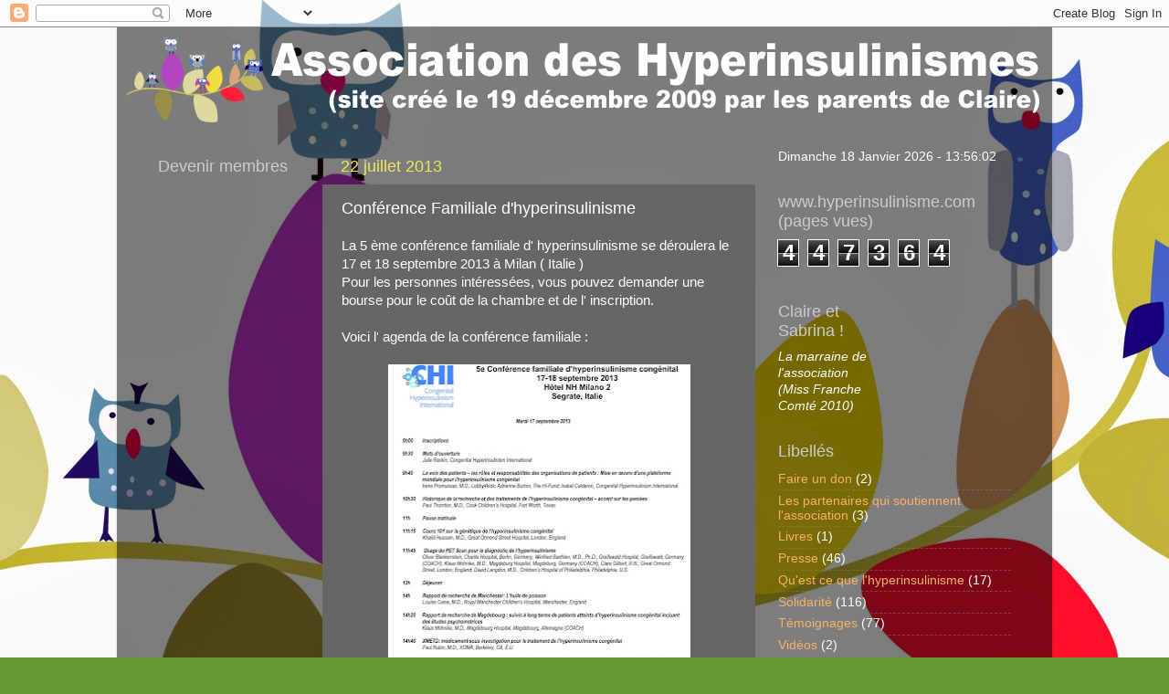

--- FILE ---
content_type: text/html; charset=UTF-8
request_url: http://www.hyperinsulinisme.com/b/stats?style=BLACK_TRANSPARENT&timeRange=ALL_TIME&token=APq4FmBRAxYIZcbRwUPKLZNkPahH7wu5Aukr9m0fS0B9eluA9siezAaE0HQkkJ-jaEsnpLOr0Ve8ZAZVqa5VqO7akU7lqZ8YyA
body_size: 256
content:
{"total":447364,"sparklineOptions":{"backgroundColor":{"fillOpacity":0.1,"fill":"#000000"},"series":[{"areaOpacity":0.3,"color":"#202020"}]},"sparklineData":[[0,22],[1,18],[2,28],[3,14],[4,21],[5,21],[6,15],[7,67],[8,63],[9,43],[10,25],[11,11],[12,13],[13,14],[14,25],[15,22],[16,23],[17,27],[18,32],[19,22],[20,8],[21,9],[22,11],[23,9],[24,98],[25,20],[26,7],[27,6],[28,11],[29,9]],"nextTickMs":3600000}

--- FILE ---
content_type: text/plain
request_url: https://www.google-analytics.com/j/collect?v=1&_v=j102&a=30630253&t=pageview&_s=1&dl=http%3A%2F%2Fwww.hyperinsulinisme.com%2F2013%2F07%2Fconference-familiale-d-hyperinsulinisme.html&ul=en-us%40posix&dt=Association%20des%20Hyperinsulinismes%3A%20Conf%C3%A9rence%20Familiale%20d%27hyperinsulinisme&sr=1280x720&vp=1280x720&_u=IEBAAEABAAAAACAAI~&jid=226197167&gjid=1679964112&cid=1683512933.1768744560&tid=UA-13025768-1&_gid=1392557361.1768744560&_r=1&_slc=1&z=274277385
body_size: -451
content:
2,cG-PQSCF3KXY6